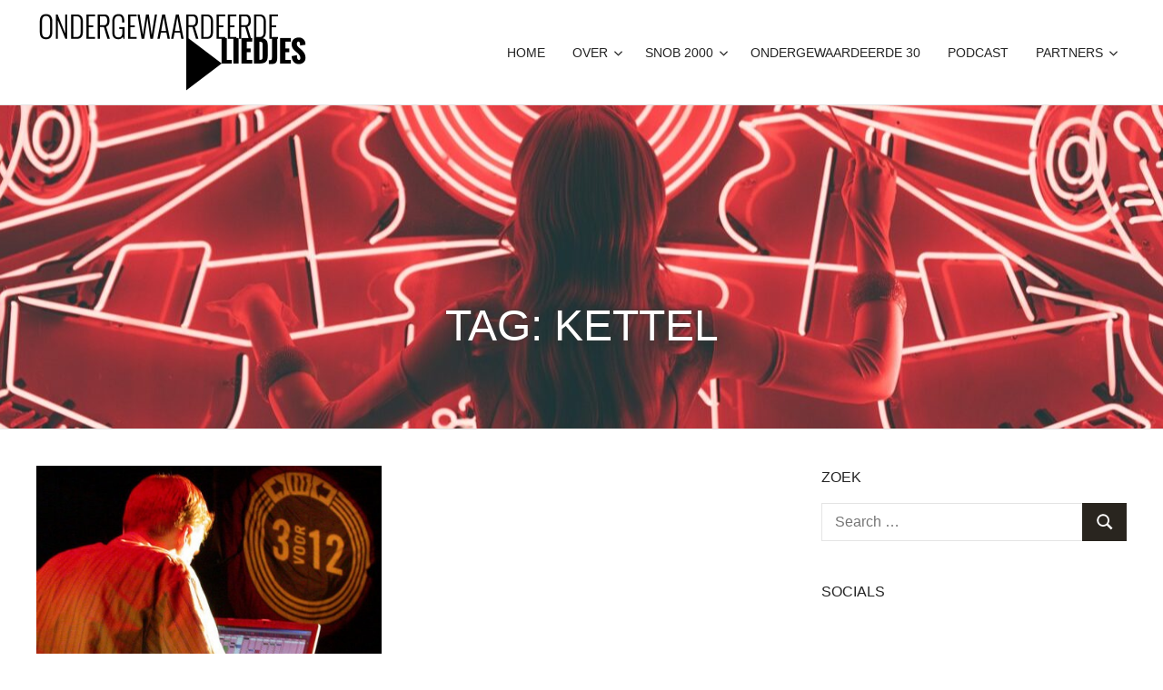

--- FILE ---
content_type: text/html; charset=UTF-8
request_url: https://ondergewaardeerdeliedjes.nl/tag/kettel/
body_size: 16226
content:
<!DOCTYPE html>
<html lang="en-US">

<head>
<meta charset="UTF-8">
<meta name="viewport" content="width=device-width, initial-scale=1">
<link rel="profile" href="http://gmpg.org/xfn/11">
<link rel="pingback" href="https://ondergewaardeerdeliedjes.nl/xmlrpc.php">

<meta name='robots' content='index, follow, max-image-preview:large, max-snippet:-1, max-video-preview:-1' />
	<style>img:is([sizes="auto" i], [sizes^="auto," i]) { contain-intrinsic-size: 3000px 1500px }</style>
	
	<!-- This site is optimized with the Yoast SEO plugin v26.4 - https://yoast.com/wordpress/plugins/seo/ -->
	<title>Kettel Archives - Ondergewaardeerde Liedjes</title>
	<link rel="canonical" href="https://ondergewaardeerdeliedjes.nl/tag/kettel/" />
	<meta property="og:locale" content="en_US" />
	<meta property="og:type" content="article" />
	<meta property="og:title" content="Kettel Archives - Ondergewaardeerde Liedjes" />
	<meta property="og:url" content="https://ondergewaardeerdeliedjes.nl/tag/kettel/" />
	<meta property="og:site_name" content="Ondergewaardeerde Liedjes" />
	<script type="application/ld+json" class="yoast-schema-graph">{"@context":"https://schema.org","@graph":[{"@type":"CollectionPage","@id":"https://ondergewaardeerdeliedjes.nl/tag/kettel/","url":"https://ondergewaardeerdeliedjes.nl/tag/kettel/","name":"Kettel Archives - Ondergewaardeerde Liedjes","isPartOf":{"@id":"https://ondergewaardeerdeliedjes.nl/#website"},"primaryImageOfPage":{"@id":"https://ondergewaardeerdeliedjes.nl/tag/kettel/#primaryimage"},"image":{"@id":"https://ondergewaardeerdeliedjes.nl/tag/kettel/#primaryimage"},"thumbnailUrl":"https://ondergewaardeerdeliedjes.ams3.cdn.digitaloceanspaces.com/2021/11/Kettel.jpg","breadcrumb":{"@id":"https://ondergewaardeerdeliedjes.nl/tag/kettel/#breadcrumb"},"inLanguage":"en-US"},{"@type":"ImageObject","inLanguage":"en-US","@id":"https://ondergewaardeerdeliedjes.nl/tag/kettel/#primaryimage","url":"https://ondergewaardeerdeliedjes.ams3.cdn.digitaloceanspaces.com/2021/11/Kettel.jpg","contentUrl":"https://ondergewaardeerdeliedjes.ams3.cdn.digitaloceanspaces.com/2021/11/Kettel.jpg","width":468,"height":351},{"@type":"BreadcrumbList","@id":"https://ondergewaardeerdeliedjes.nl/tag/kettel/#breadcrumb","itemListElement":[{"@type":"ListItem","position":1,"name":"Home","item":"https://ondergewaardeerdeliedjes.nl/"},{"@type":"ListItem","position":2,"name":"Kettel"}]},{"@type":"WebSite","@id":"https://ondergewaardeerdeliedjes.nl/#website","url":"https://ondergewaardeerdeliedjes.nl/","name":"Ondergewaardeerde Liedjes","description":"Blog over onbekende pareltjes","publisher":{"@id":"https://ondergewaardeerdeliedjes.nl/#organization"},"potentialAction":[{"@type":"SearchAction","target":{"@type":"EntryPoint","urlTemplate":"https://ondergewaardeerdeliedjes.nl/?s={search_term_string}"},"query-input":{"@type":"PropertyValueSpecification","valueRequired":true,"valueName":"search_term_string"}}],"inLanguage":"en-US"},{"@type":"Organization","@id":"https://ondergewaardeerdeliedjes.nl/#organization","name":"Ondergewaardeerde LIedjes","url":"https://ondergewaardeerdeliedjes.nl/","logo":{"@type":"ImageObject","inLanguage":"en-US","@id":"https://ondergewaardeerdeliedjes.nl/#/schema/logo/image/","url":"https://ondergewaardeerdeliedjes.ams3.cdn.digitaloceanspaces.com/2021/05/logoweb@2x-8.png","contentUrl":"https://ondergewaardeerdeliedjes.ams3.cdn.digitaloceanspaces.com/2021/05/logoweb@2x-8.png","width":600,"height":198,"caption":"Ondergewaardeerde LIedjes"},"image":{"@id":"https://ondergewaardeerdeliedjes.nl/#/schema/logo/image/"},"sameAs":["https://www.facebook.com/Ondergewaardeerde-Liedjes-333243686713767","https://x.com/ndrgwrdrdldjs","https://www.instagram.com/ondergewaardeerdeliedjes/?hl=nl","https://nl.wikipedia.org/wiki/Snob_2000"]}]}</script>
	<!-- / Yoast SEO plugin. -->


<link rel='dns-prefetch' href='//stats.wp.com' />
<link rel='dns-prefetch' href='//ondergewaardeerdeliedjes.ams3.cdn.digitaloceanspaces.com' />
<link rel='dns-prefetch' href='//use.fontawesome.com' />
<link rel="alternate" type="application/rss+xml" title="Ondergewaardeerde Liedjes &raquo; Feed" href="https://ondergewaardeerdeliedjes.nl/feed/" />
<link rel="alternate" type="application/rss+xml" title="Ondergewaardeerde Liedjes &raquo; Comments Feed" href="https://ondergewaardeerdeliedjes.nl/comments/feed/" />
<link rel="alternate" type="application/rss+xml" title="Ondergewaardeerde Liedjes &raquo; Kettel Tag Feed" href="https://ondergewaardeerdeliedjes.nl/tag/kettel/feed/" />
		<!-- This site uses the Google Analytics by MonsterInsights plugin v9.10.0 - Using Analytics tracking - https://www.monsterinsights.com/ -->
		<!-- Note: MonsterInsights is not currently configured on this site. The site owner needs to authenticate with Google Analytics in the MonsterInsights settings panel. -->
					<!-- No tracking code set -->
				<!-- / Google Analytics by MonsterInsights -->
		<script type="text/javascript">
/* <![CDATA[ */
window._wpemojiSettings = {"baseUrl":"https:\/\/s.w.org\/images\/core\/emoji\/16.0.1\/72x72\/","ext":".png","svgUrl":"https:\/\/s.w.org\/images\/core\/emoji\/16.0.1\/svg\/","svgExt":".svg","source":{"concatemoji":"https:\/\/ondergewaardeerdeliedjes.nl\/wp-includes\/js\/wp-emoji-release.min.js"}};
/*! This file is auto-generated */
!function(s,n){var o,i,e;function c(e){try{var t={supportTests:e,timestamp:(new Date).valueOf()};sessionStorage.setItem(o,JSON.stringify(t))}catch(e){}}function p(e,t,n){e.clearRect(0,0,e.canvas.width,e.canvas.height),e.fillText(t,0,0);var t=new Uint32Array(e.getImageData(0,0,e.canvas.width,e.canvas.height).data),a=(e.clearRect(0,0,e.canvas.width,e.canvas.height),e.fillText(n,0,0),new Uint32Array(e.getImageData(0,0,e.canvas.width,e.canvas.height).data));return t.every(function(e,t){return e===a[t]})}function u(e,t){e.clearRect(0,0,e.canvas.width,e.canvas.height),e.fillText(t,0,0);for(var n=e.getImageData(16,16,1,1),a=0;a<n.data.length;a++)if(0!==n.data[a])return!1;return!0}function f(e,t,n,a){switch(t){case"flag":return n(e,"\ud83c\udff3\ufe0f\u200d\u26a7\ufe0f","\ud83c\udff3\ufe0f\u200b\u26a7\ufe0f")?!1:!n(e,"\ud83c\udde8\ud83c\uddf6","\ud83c\udde8\u200b\ud83c\uddf6")&&!n(e,"\ud83c\udff4\udb40\udc67\udb40\udc62\udb40\udc65\udb40\udc6e\udb40\udc67\udb40\udc7f","\ud83c\udff4\u200b\udb40\udc67\u200b\udb40\udc62\u200b\udb40\udc65\u200b\udb40\udc6e\u200b\udb40\udc67\u200b\udb40\udc7f");case"emoji":return!a(e,"\ud83e\udedf")}return!1}function g(e,t,n,a){var r="undefined"!=typeof WorkerGlobalScope&&self instanceof WorkerGlobalScope?new OffscreenCanvas(300,150):s.createElement("canvas"),o=r.getContext("2d",{willReadFrequently:!0}),i=(o.textBaseline="top",o.font="600 32px Arial",{});return e.forEach(function(e){i[e]=t(o,e,n,a)}),i}function t(e){var t=s.createElement("script");t.src=e,t.defer=!0,s.head.appendChild(t)}"undefined"!=typeof Promise&&(o="wpEmojiSettingsSupports",i=["flag","emoji"],n.supports={everything:!0,everythingExceptFlag:!0},e=new Promise(function(e){s.addEventListener("DOMContentLoaded",e,{once:!0})}),new Promise(function(t){var n=function(){try{var e=JSON.parse(sessionStorage.getItem(o));if("object"==typeof e&&"number"==typeof e.timestamp&&(new Date).valueOf()<e.timestamp+604800&&"object"==typeof e.supportTests)return e.supportTests}catch(e){}return null}();if(!n){if("undefined"!=typeof Worker&&"undefined"!=typeof OffscreenCanvas&&"undefined"!=typeof URL&&URL.createObjectURL&&"undefined"!=typeof Blob)try{var e="postMessage("+g.toString()+"("+[JSON.stringify(i),f.toString(),p.toString(),u.toString()].join(",")+"));",a=new Blob([e],{type:"text/javascript"}),r=new Worker(URL.createObjectURL(a),{name:"wpTestEmojiSupports"});return void(r.onmessage=function(e){c(n=e.data),r.terminate(),t(n)})}catch(e){}c(n=g(i,f,p,u))}t(n)}).then(function(e){for(var t in e)n.supports[t]=e[t],n.supports.everything=n.supports.everything&&n.supports[t],"flag"!==t&&(n.supports.everythingExceptFlag=n.supports.everythingExceptFlag&&n.supports[t]);n.supports.everythingExceptFlag=n.supports.everythingExceptFlag&&!n.supports.flag,n.DOMReady=!1,n.readyCallback=function(){n.DOMReady=!0}}).then(function(){return e}).then(function(){var e;n.supports.everything||(n.readyCallback(),(e=n.source||{}).concatemoji?t(e.concatemoji):e.wpemoji&&e.twemoji&&(t(e.twemoji),t(e.wpemoji)))}))}((window,document),window._wpemojiSettings);
/* ]]> */
</script>
<link rel='stylesheet' id='palm-beach-theme-fonts-css' href='https://ondergewaardeerdeliedjes.nl/wp-content/fonts/2d412b295f8aacdd02e66d67baa49205.css' type='text/css' media='all' />
<style id='wp-emoji-styles-inline-css' type='text/css'>

	img.wp-smiley, img.emoji {
		display: inline !important;
		border: none !important;
		box-shadow: none !important;
		height: 1em !important;
		width: 1em !important;
		margin: 0 0.07em !important;
		vertical-align: -0.1em !important;
		background: none !important;
		padding: 0 !important;
	}
</style>
<link rel='stylesheet' id='wp-block-library-css' href='https://ondergewaardeerdeliedjes.nl/wp-includes/css/dist/block-library/style.min.css' type='text/css' media='all' />
<style id='classic-theme-styles-inline-css' type='text/css'>
/*! This file is auto-generated */
.wp-block-button__link{color:#fff;background-color:#32373c;border-radius:9999px;box-shadow:none;text-decoration:none;padding:calc(.667em + 2px) calc(1.333em + 2px);font-size:1.125em}.wp-block-file__button{background:#32373c;color:#fff;text-decoration:none}
</style>
<style id='co-authors-plus-coauthors-style-inline-css' type='text/css'>
.wp-block-co-authors-plus-coauthors.is-layout-flow [class*=wp-block-co-authors-plus]{display:inline}

</style>
<style id='co-authors-plus-avatar-style-inline-css' type='text/css'>
.wp-block-co-authors-plus-avatar :where(img){height:auto;max-width:100%;vertical-align:bottom}.wp-block-co-authors-plus-coauthors.is-layout-flow .wp-block-co-authors-plus-avatar :where(img){vertical-align:middle}.wp-block-co-authors-plus-avatar:is(.alignleft,.alignright){display:table}.wp-block-co-authors-plus-avatar.aligncenter{display:table;margin-inline:auto}

</style>
<style id='co-authors-plus-image-style-inline-css' type='text/css'>
.wp-block-co-authors-plus-image{margin-bottom:0}.wp-block-co-authors-plus-image :where(img){height:auto;max-width:100%;vertical-align:bottom}.wp-block-co-authors-plus-coauthors.is-layout-flow .wp-block-co-authors-plus-image :where(img){vertical-align:middle}.wp-block-co-authors-plus-image:is(.alignfull,.alignwide) :where(img){width:100%}.wp-block-co-authors-plus-image:is(.alignleft,.alignright){display:table}.wp-block-co-authors-plus-image.aligncenter{display:table;margin-inline:auto}

</style>
<link rel='stylesheet' id='mediaelement-css' href='https://ondergewaardeerdeliedjes.nl/wp-includes/js/mediaelement/mediaelementplayer-legacy.min.css' type='text/css' media='all' />
<link rel='stylesheet' id='wp-mediaelement-css' href='https://ondergewaardeerdeliedjes.nl/wp-includes/js/mediaelement/wp-mediaelement.min.css' type='text/css' media='all' />
<style id='jetpack-sharing-buttons-style-inline-css' type='text/css'>
.jetpack-sharing-buttons__services-list{display:flex;flex-direction:row;flex-wrap:wrap;gap:0;list-style-type:none;margin:5px;padding:0}.jetpack-sharing-buttons__services-list.has-small-icon-size{font-size:12px}.jetpack-sharing-buttons__services-list.has-normal-icon-size{font-size:16px}.jetpack-sharing-buttons__services-list.has-large-icon-size{font-size:24px}.jetpack-sharing-buttons__services-list.has-huge-icon-size{font-size:36px}@media print{.jetpack-sharing-buttons__services-list{display:none!important}}.editor-styles-wrapper .wp-block-jetpack-sharing-buttons{gap:0;padding-inline-start:0}ul.jetpack-sharing-buttons__services-list.has-background{padding:1.25em 2.375em}
</style>
<style id='font-awesome-svg-styles-default-inline-css' type='text/css'>
.svg-inline--fa {
  display: inline-block;
  height: 1em;
  overflow: visible;
  vertical-align: -.125em;
}
</style>
<link rel='stylesheet' id='font-awesome-svg-styles-css' href='https://ondergewaardeerdeliedjes.ams3.cdn.digitaloceanspaces.com/font-awesome/v6.7.2/css/svg-with-js.css' type='text/css' media='all' />
<style id='font-awesome-svg-styles-inline-css' type='text/css'>
   .wp-block-font-awesome-icon svg::before,
   .wp-rich-text-font-awesome-icon svg::before {content: unset;}
</style>
<style id='global-styles-inline-css' type='text/css'>
:root{--wp--preset--aspect-ratio--square: 1;--wp--preset--aspect-ratio--4-3: 4/3;--wp--preset--aspect-ratio--3-4: 3/4;--wp--preset--aspect-ratio--3-2: 3/2;--wp--preset--aspect-ratio--2-3: 2/3;--wp--preset--aspect-ratio--16-9: 16/9;--wp--preset--aspect-ratio--9-16: 9/16;--wp--preset--color--black: #000000;--wp--preset--color--cyan-bluish-gray: #abb8c3;--wp--preset--color--white: #ffffff;--wp--preset--color--pale-pink: #f78da7;--wp--preset--color--vivid-red: #cf2e2e;--wp--preset--color--luminous-vivid-orange: #ff6900;--wp--preset--color--luminous-vivid-amber: #fcb900;--wp--preset--color--light-green-cyan: #7bdcb5;--wp--preset--color--vivid-green-cyan: #00d084;--wp--preset--color--pale-cyan-blue: #8ed1fc;--wp--preset--color--vivid-cyan-blue: #0693e3;--wp--preset--color--vivid-purple: #9b51e0;--wp--preset--color--primary: #57b7d7;--wp--preset--color--secondary: #3e9ebe;--wp--preset--color--tertiary: #2484a4;--wp--preset--color--accent: #57d777;--wp--preset--color--highlight: #d75f57;--wp--preset--color--light-gray: #e4e4e4;--wp--preset--color--gray: #646464;--wp--preset--color--dark-gray: #242424;--wp--preset--gradient--vivid-cyan-blue-to-vivid-purple: linear-gradient(135deg,rgba(6,147,227,1) 0%,rgb(155,81,224) 100%);--wp--preset--gradient--light-green-cyan-to-vivid-green-cyan: linear-gradient(135deg,rgb(122,220,180) 0%,rgb(0,208,130) 100%);--wp--preset--gradient--luminous-vivid-amber-to-luminous-vivid-orange: linear-gradient(135deg,rgba(252,185,0,1) 0%,rgba(255,105,0,1) 100%);--wp--preset--gradient--luminous-vivid-orange-to-vivid-red: linear-gradient(135deg,rgba(255,105,0,1) 0%,rgb(207,46,46) 100%);--wp--preset--gradient--very-light-gray-to-cyan-bluish-gray: linear-gradient(135deg,rgb(238,238,238) 0%,rgb(169,184,195) 100%);--wp--preset--gradient--cool-to-warm-spectrum: linear-gradient(135deg,rgb(74,234,220) 0%,rgb(151,120,209) 20%,rgb(207,42,186) 40%,rgb(238,44,130) 60%,rgb(251,105,98) 80%,rgb(254,248,76) 100%);--wp--preset--gradient--blush-light-purple: linear-gradient(135deg,rgb(255,206,236) 0%,rgb(152,150,240) 100%);--wp--preset--gradient--blush-bordeaux: linear-gradient(135deg,rgb(254,205,165) 0%,rgb(254,45,45) 50%,rgb(107,0,62) 100%);--wp--preset--gradient--luminous-dusk: linear-gradient(135deg,rgb(255,203,112) 0%,rgb(199,81,192) 50%,rgb(65,88,208) 100%);--wp--preset--gradient--pale-ocean: linear-gradient(135deg,rgb(255,245,203) 0%,rgb(182,227,212) 50%,rgb(51,167,181) 100%);--wp--preset--gradient--electric-grass: linear-gradient(135deg,rgb(202,248,128) 0%,rgb(113,206,126) 100%);--wp--preset--gradient--midnight: linear-gradient(135deg,rgb(2,3,129) 0%,rgb(40,116,252) 100%);--wp--preset--font-size--small: 13px;--wp--preset--font-size--medium: 20px;--wp--preset--font-size--large: 36px;--wp--preset--font-size--x-large: 42px;--wp--preset--spacing--20: 0.44rem;--wp--preset--spacing--30: 0.67rem;--wp--preset--spacing--40: 1rem;--wp--preset--spacing--50: 1.5rem;--wp--preset--spacing--60: 2.25rem;--wp--preset--spacing--70: 3.38rem;--wp--preset--spacing--80: 5.06rem;--wp--preset--shadow--natural: 6px 6px 9px rgba(0, 0, 0, 0.2);--wp--preset--shadow--deep: 12px 12px 50px rgba(0, 0, 0, 0.4);--wp--preset--shadow--sharp: 6px 6px 0px rgba(0, 0, 0, 0.2);--wp--preset--shadow--outlined: 6px 6px 0px -3px rgba(255, 255, 255, 1), 6px 6px rgba(0, 0, 0, 1);--wp--preset--shadow--crisp: 6px 6px 0px rgba(0, 0, 0, 1);}:where(.is-layout-flex){gap: 0.5em;}:where(.is-layout-grid){gap: 0.5em;}body .is-layout-flex{display: flex;}.is-layout-flex{flex-wrap: wrap;align-items: center;}.is-layout-flex > :is(*, div){margin: 0;}body .is-layout-grid{display: grid;}.is-layout-grid > :is(*, div){margin: 0;}:where(.wp-block-columns.is-layout-flex){gap: 2em;}:where(.wp-block-columns.is-layout-grid){gap: 2em;}:where(.wp-block-post-template.is-layout-flex){gap: 1.25em;}:where(.wp-block-post-template.is-layout-grid){gap: 1.25em;}.has-black-color{color: var(--wp--preset--color--black) !important;}.has-cyan-bluish-gray-color{color: var(--wp--preset--color--cyan-bluish-gray) !important;}.has-white-color{color: var(--wp--preset--color--white) !important;}.has-pale-pink-color{color: var(--wp--preset--color--pale-pink) !important;}.has-vivid-red-color{color: var(--wp--preset--color--vivid-red) !important;}.has-luminous-vivid-orange-color{color: var(--wp--preset--color--luminous-vivid-orange) !important;}.has-luminous-vivid-amber-color{color: var(--wp--preset--color--luminous-vivid-amber) !important;}.has-light-green-cyan-color{color: var(--wp--preset--color--light-green-cyan) !important;}.has-vivid-green-cyan-color{color: var(--wp--preset--color--vivid-green-cyan) !important;}.has-pale-cyan-blue-color{color: var(--wp--preset--color--pale-cyan-blue) !important;}.has-vivid-cyan-blue-color{color: var(--wp--preset--color--vivid-cyan-blue) !important;}.has-vivid-purple-color{color: var(--wp--preset--color--vivid-purple) !important;}.has-black-background-color{background-color: var(--wp--preset--color--black) !important;}.has-cyan-bluish-gray-background-color{background-color: var(--wp--preset--color--cyan-bluish-gray) !important;}.has-white-background-color{background-color: var(--wp--preset--color--white) !important;}.has-pale-pink-background-color{background-color: var(--wp--preset--color--pale-pink) !important;}.has-vivid-red-background-color{background-color: var(--wp--preset--color--vivid-red) !important;}.has-luminous-vivid-orange-background-color{background-color: var(--wp--preset--color--luminous-vivid-orange) !important;}.has-luminous-vivid-amber-background-color{background-color: var(--wp--preset--color--luminous-vivid-amber) !important;}.has-light-green-cyan-background-color{background-color: var(--wp--preset--color--light-green-cyan) !important;}.has-vivid-green-cyan-background-color{background-color: var(--wp--preset--color--vivid-green-cyan) !important;}.has-pale-cyan-blue-background-color{background-color: var(--wp--preset--color--pale-cyan-blue) !important;}.has-vivid-cyan-blue-background-color{background-color: var(--wp--preset--color--vivid-cyan-blue) !important;}.has-vivid-purple-background-color{background-color: var(--wp--preset--color--vivid-purple) !important;}.has-black-border-color{border-color: var(--wp--preset--color--black) !important;}.has-cyan-bluish-gray-border-color{border-color: var(--wp--preset--color--cyan-bluish-gray) !important;}.has-white-border-color{border-color: var(--wp--preset--color--white) !important;}.has-pale-pink-border-color{border-color: var(--wp--preset--color--pale-pink) !important;}.has-vivid-red-border-color{border-color: var(--wp--preset--color--vivid-red) !important;}.has-luminous-vivid-orange-border-color{border-color: var(--wp--preset--color--luminous-vivid-orange) !important;}.has-luminous-vivid-amber-border-color{border-color: var(--wp--preset--color--luminous-vivid-amber) !important;}.has-light-green-cyan-border-color{border-color: var(--wp--preset--color--light-green-cyan) !important;}.has-vivid-green-cyan-border-color{border-color: var(--wp--preset--color--vivid-green-cyan) !important;}.has-pale-cyan-blue-border-color{border-color: var(--wp--preset--color--pale-cyan-blue) !important;}.has-vivid-cyan-blue-border-color{border-color: var(--wp--preset--color--vivid-cyan-blue) !important;}.has-vivid-purple-border-color{border-color: var(--wp--preset--color--vivid-purple) !important;}.has-vivid-cyan-blue-to-vivid-purple-gradient-background{background: var(--wp--preset--gradient--vivid-cyan-blue-to-vivid-purple) !important;}.has-light-green-cyan-to-vivid-green-cyan-gradient-background{background: var(--wp--preset--gradient--light-green-cyan-to-vivid-green-cyan) !important;}.has-luminous-vivid-amber-to-luminous-vivid-orange-gradient-background{background: var(--wp--preset--gradient--luminous-vivid-amber-to-luminous-vivid-orange) !important;}.has-luminous-vivid-orange-to-vivid-red-gradient-background{background: var(--wp--preset--gradient--luminous-vivid-orange-to-vivid-red) !important;}.has-very-light-gray-to-cyan-bluish-gray-gradient-background{background: var(--wp--preset--gradient--very-light-gray-to-cyan-bluish-gray) !important;}.has-cool-to-warm-spectrum-gradient-background{background: var(--wp--preset--gradient--cool-to-warm-spectrum) !important;}.has-blush-light-purple-gradient-background{background: var(--wp--preset--gradient--blush-light-purple) !important;}.has-blush-bordeaux-gradient-background{background: var(--wp--preset--gradient--blush-bordeaux) !important;}.has-luminous-dusk-gradient-background{background: var(--wp--preset--gradient--luminous-dusk) !important;}.has-pale-ocean-gradient-background{background: var(--wp--preset--gradient--pale-ocean) !important;}.has-electric-grass-gradient-background{background: var(--wp--preset--gradient--electric-grass) !important;}.has-midnight-gradient-background{background: var(--wp--preset--gradient--midnight) !important;}.has-small-font-size{font-size: var(--wp--preset--font-size--small) !important;}.has-medium-font-size{font-size: var(--wp--preset--font-size--medium) !important;}.has-large-font-size{font-size: var(--wp--preset--font-size--large) !important;}.has-x-large-font-size{font-size: var(--wp--preset--font-size--x-large) !important;}
:where(.wp-block-post-template.is-layout-flex){gap: 1.25em;}:where(.wp-block-post-template.is-layout-grid){gap: 1.25em;}
:where(.wp-block-columns.is-layout-flex){gap: 2em;}:where(.wp-block-columns.is-layout-grid){gap: 2em;}
:root :where(.wp-block-pullquote){font-size: 1.5em;line-height: 1.6;}
</style>
<link rel='stylesheet' id='contact-form-7-css' href='https://ondergewaardeerdeliedjes.nl/wp-content/plugins/contact-form-7/includes/css/styles.css' type='text/css' media='all' />
<link rel='stylesheet' id='palm-beach-stylesheet-css' href='https://ondergewaardeerdeliedjes.nl/wp-content/themes/palm-beach/style.css' type='text/css' media='all' />
<style id='palm-beach-stylesheet-inline-css' type='text/css'>
.site-title, .site-description { position: absolute; clip: rect(1px, 1px, 1px, 1px); width: 1px; height: 1px; overflow: hidden; }
.site-branding .custom-logo { width: 300px; }
</style>
<link rel='stylesheet' id='palm-beach-safari-flexbox-fixes-css' href='https://ondergewaardeerdeliedjes.nl/wp-content/themes/palm-beach/assets/css/safari-flexbox-fixes.css' type='text/css' media='all' />
<link rel='stylesheet' id='font-awesome-official-css' href='https://use.fontawesome.com/releases/v6.7.2/css/all.css' type='text/css' media='all' integrity="sha384-nRgPTkuX86pH8yjPJUAFuASXQSSl2/bBUiNV47vSYpKFxHJhbcrGnmlYpYJMeD7a" crossorigin="anonymous" />
<link rel='stylesheet' id='font-awesome-official-v4shim-css' href='https://use.fontawesome.com/releases/v6.7.2/css/v4-shims.css' type='text/css' media='all' integrity="sha384-npPMK6zwqNmU3qyCCxEcWJkLBNYxEFM1nGgSoAWuCCXqVVz0cvwKEMfyTNkOxM2N" crossorigin="anonymous" />
<!--[if lt IE 9]>
<script type="text/javascript" src="https://ondergewaardeerdeliedjes.nl/wp-content/themes/palm-beach/assets/js/html5shiv.min.js" id="html5shiv-js"></script>
<![endif]-->
<script type="text/javascript" src="https://ondergewaardeerdeliedjes.nl/wp-content/themes/palm-beach/assets/js/svgxuse.min.js" id="svgxuse-js"></script>
<link rel="https://api.w.org/" href="https://ondergewaardeerdeliedjes.nl/wp-json/" /><link rel="alternate" title="JSON" type="application/json" href="https://ondergewaardeerdeliedjes.nl/wp-json/wp/v2/tags/4728" /><link rel="EditURI" type="application/rsd+xml" title="RSD" href="https://ondergewaardeerdeliedjes.nl/xmlrpc.php?rsd" />
<meta name="generator" content="Redux 4.5.9" /><!-- Start Fluid Video Embeds Style Tag -->
<style type="text/css">
/* Fluid Video Embeds */
.fve-video-wrapper {
    position: relative;
    overflow: hidden;
    height: 0;
    background-color: transparent;
    padding-bottom: 56.25%;
    margin: 0.5em 0;
}
.fve-video-wrapper iframe,
.fve-video-wrapper object,
.fve-video-wrapper embed {
    position: absolute;
    display: block;
    top: 0;
    left: 0;
    width: 100%;
    height: 100%;
}
.fve-video-wrapper a.hyperlink-image {
    position: relative;
    display: none;
}
.fve-video-wrapper a.hyperlink-image img {
    position: relative;
    z-index: 2;
    width: 100%;
}
.fve-video-wrapper a.hyperlink-image .fve-play-button {
    position: absolute;
    left: 35%;
    top: 35%;
    right: 35%;
    bottom: 35%;
    z-index: 3;
    background-color: rgba(40, 40, 40, 0.75);
    background-size: 100% 100%;
    border-radius: 10px;
}
.fve-video-wrapper a.hyperlink-image:hover .fve-play-button {
    background-color: rgba(0, 0, 0, 0.85);
}
.fve-max-width-wrapper{
    max-width: 500px;
    margin-left: auto;
    margin-right: auto;
}
</style>
<!-- End Fluid Video Embeds Style Tag -->
	<style>img#wpstats{display:none}</style>
		<link rel="icon" href="https://ondergewaardeerdeliedjes.ams3.cdn.digitaloceanspaces.com/2020/10/cropped-icon-1-32x32.jpg" sizes="32x32" />
<link rel="icon" href="https://ondergewaardeerdeliedjes.ams3.cdn.digitaloceanspaces.com/2020/10/cropped-icon-1-192x192.jpg" sizes="192x192" />
<link rel="apple-touch-icon" href="https://ondergewaardeerdeliedjes.ams3.cdn.digitaloceanspaces.com/2020/10/cropped-icon-1-180x180.jpg" />
<meta name="msapplication-TileImage" content="https://ondergewaardeerdeliedjes.ams3.cdn.digitaloceanspaces.com/2020/10/cropped-icon-1-270x270.jpg" />
		<style type="text/css" id="wp-custom-css">
			body, button, input, select, textarea {
	font-family:'Helvetica', arial, sans-serif;
}

.main-navigation ul a:hover, .main-navigation ul a:active, .main-navigation ul a:focus {
    color: #ffffff;
}

.main-navigation > ul > li > a:hover, .main-navigation > ul > li > a:active, .main-navigation > ul > li > a:focus {
	color:#ffffff;
}
.main-navigation ul .menu-item-has-children > a:hover > .icon {
    fill: #fff;
}

.main-navigation ul {
   font-family: 'Oswald', 'Helvetica', sans-serif;
	font-weight: 300;
	font-size: 14px;
	text-transform: uppercase;
}

.main-navigation > ul > li.menu-item-has-children > ul {
	background-color:#29251F;
	border: 0;
}

.main-navigation > ul > li.menu-item-has-children > ul li a {
	color:#ffffff;
}

.main-navigation > ul > li.menu-item-has-children > ul li a:hover {
	text-decoration:underline;
}
   
.main-navigation > ul > li > a { display: block;
    position: relative;
    margin: 0;
    padding: 13px 15px 11px 15px;
    line-height: 21px;
}

.main-navigation > ul > li:hover, .main-navigation > ul > li > a:hover {
    background-color: #aa0000;
}

p {
	font-family: 'Helvetica', arial, sans-serif;
	font-size: 14px;
	line-height: 21px;
	color:#29251F;
}

.entry-title a:link, .entry-title a:visited {
	font-family: 'Oswald', 'Helvetica', sans-serif;
	font-weight: 300;
	text-transform: none;
	font-size: 20px;
	line-height: 24px;
	color:#29251F;
}

.entry-title a:hover {
	color: #aa0000;
}

.entry-meta {
	font-family: 'Helvetica', arial, sans-serif;

}

.entry-meta a:link, .entry-meta a:visited, .entry-meta .meta-author::before, .entry-meta .meta-date::before {
		color: #97aca1;
}

.entry-content > .more-link {
	display: inline;
		font-family: 'Oswald', 'Helvetica', sans-serif;
	text-transform: uppercase;
	font-weight: 200;
	border: 1px solid #fc9630;
}

.more-link:hover {
	background-color:#fc9630;
}

@media only screen and (max-width: 80em) {
.header-title-image, .header-title-image-container {
    height: 350px;
}
}

.header-title-image {
	background-position: 50% 10%;
}

.header-title-image-container .header-title {
	font-family: 'Oswald', 'Helvetica', sans-serif;
	font-weight:400;
}
.header-title-wrap .page-header .entry-meta a:hover {
	color:#fc9630;
}

#footer-text {
	display: none;
}

a, a:link, a:visited {
    color: #aa0000;
}

a:hover {
    color: #d20606;
}

.widget-title {
		font-family: 'Oswald', 'Helvetica', sans-serif;
	font-weight:400;
}

input[type="text"], input[type="email"], input[type="url"], input[type="password"], input[type="search"], textarea {
	font-family: 'Helvetica', arial, sans-serif;
}

.post-navigation .nav-links a, .post-navigation .nav-links a:active, button, input[type="button"], input[type="reset"], input[type="submit"], .comment-navigation a, .reply .comment-reply-link {
    margin: 0 0 3px;
    padding: 0.7em;
    border: 0;
    background-color: #29251F;
    color: #fff;
    text-decoration: none;
    font-size: 14px;
    font-size: 0.875rem;
   		font-family: 'Oswald', 'Helvetica', sans-serif; 
	font-weight:200;
}

.comment-navigation a:link, .comment-navigation a:visited, .reply .comment-reply-link:link, .reply .comment-reply-link:visited {
	color:#fff;
}

.post-navigation .nav-links a:link, .post-navigation .nav-links a:visited {
	    color: #fff;
}

.post-navigation .nav-links a:hover, .post-navigation .nav-links a:hover, button:hover, input[type="button"]:hover, input[type="reset"]:hover, input[type="submit"]:hover, .comment-navigation a:hover, .reply .comment-reply-link:hover {
	background-color: #fc9630;
	color:#29251F;
}

.comment-reply-title span {
		font-family: 'Oswald', 'Helvetica', sans-serif; 
	font-weight:300;
}

.search-form .search-submit .genericon-search {
	color:#ffffff;
}

.header-title-background {
	background-image: url("https://ondergewaardeerdeliedjes.ams3.cdn.digitaloceanspaces.com/2021/05/cropped-header.jpg");
	background-position: center center;
}

.entry-tags .tags-title {
	background-color:#97aca1;
	border-color: #97aca1;
	font-family: 'Oswald', 'Helvetica', sans-serif; 
	font-weight:300;
}

.widget_tag_cloud .tagcloud a, .entry-tags .meta-tags a {
	border-color: #97aca1;
	background-color:#dfe5e1;
	font-family: 'Oswald', 'Helvetica', sans-serif; 
	font-weight:300;
	color:#29251F;
}

.widget_tag_cloud .tagcloud a:hover, .entry-tags .meta-tags a:hover {
	border-color: #97aca1;
	background-color:#97aca1;
	color:#fff;
}

.widget_tag_cloud .tagcloud a, .entry-tags .meta-tags a {
	float:none;
}

.header-title-background .page-header .header-title {
	color:#fff;
	font-family: 'Oswald', 'Helvetica', sans-serif; 
	font-weight:400;
	text-shadow: 0 0 5px #333;
}

.pagination .nav-links a:hover, .pagination .current {
	color:#fff;
	background-color:#fc9630;
	border: 0;
	font-family: 'Oswald', 'Helvetica', sans-serif; 
	font-weight:400;
}


.pagination a:link, .pagination a:visited {
	background-color:#333333;
	color:#fff;
	font-family: 'Oswald', 'Helvetica', sans-serif; 
	font-weight:400;
	border:0;
}

h1.page-title {
	font-family: 'Oswald', 'Helvetica', sans-serif; 
	font-weight:400;
}

#custom_html-4 {
	    background: #333;
    padding: 40px 100px;
	font-family: 'Helvetica', sans-serif; 
	height: 170px;
}

a.snob {
	color:#fc9630;
}

a.snob:hover {
	color:#fff;
}

.footertxt {
	width: 70%;
	float: left;
}

.footertxt p {
		color:#ffffff;
}

.footerimg {
	width: 25%;
	float: right;
}

.footerimg:after {
	clear: both;
}

.header-title-image, .header-title-image-container {
	height:480px;
}

.post-column .meta-author, .meta-comments {
	display: none;
}

.header-title-image, .header-title-image-container {
	height: 480px;
	max-width:1064px;
}

.header-title {
	font-size: 1.2rem;
}
.header-title-image {
	margin-left: 3em;
	height: 480px;
	max-width:1064px;
	width: 65%;
}

.page-header {
	margin-top: 130px;
}

.meta-date .icon {
	display: none;
}

.meta-author .icon {
	display: none;
}

@media only screen and (max-width: 30em) {
	
	.header-title-image {
	margin-left: 0em;
	}
	
	.header-title-image, .header-title-image-container {
	height: 252px;
	width: 100%;
}
	.primary-menu-toggle .icon:hover, .main-navigation .dropdown-toggle .icon:hover,.main-navigation .dropdown-toggle:hover .icon, .main-navigation .dropdown-toggle:active .icon, .main-navigation .dropdown-toggle:focus .icon {
		fill: #fc9630;
	}
}
		</style>
		</head>

<body class="archive tag tag-kettel tag-4728 wp-custom-logo wp-embed-responsive wp-theme-palm-beach post-layout-two-columns post-layout-columns categories-hidden">

	
	<div id="page" class="hfeed site">

		<a class="skip-link screen-reader-text" href="#content">Skip to content</a>

		
		
		<header id="masthead" class="site-header clearfix" role="banner">

			<div class="header-main container clearfix">

				<div id="logo" class="site-branding clearfix">

					<a href="https://ondergewaardeerdeliedjes.nl/" class="custom-logo-link" rel="home"><img width="600" height="198" src="https://ondergewaardeerdeliedjes.ams3.cdn.digitaloceanspaces.com/2021/05/logoweb@2x-8.png" class="custom-logo" alt="Ondergewaardeerde Liedjes" decoding="async" fetchpriority="high" srcset="https://ondergewaardeerdeliedjes.ams3.cdn.digitaloceanspaces.com/2021/05/logoweb@2x-8.png 600w, https://ondergewaardeerdeliedjes.ams3.cdn.digitaloceanspaces.com/2021/05/logoweb@2x-8-300x99.png 300w" sizes="(max-width: 600px) 100vw, 600px" /></a>					
			<p class="site-title"><a href="https://ondergewaardeerdeliedjes.nl/" rel="home">Ondergewaardeerde Liedjes</a></p>

							
			<p class="site-description">Blog over onbekende pareltjes</p>

		
				</div><!-- .site-branding -->

				

	<button class="primary-menu-toggle menu-toggle" aria-controls="primary-menu" aria-expanded="false" >
		<svg class="icon icon-menu" aria-hidden="true" role="img"> <use xlink:href="https://ondergewaardeerdeliedjes.nl/wp-content/themes/palm-beach/assets/icons/genericons-neue.svg#menu"></use> </svg><svg class="icon icon-close" aria-hidden="true" role="img"> <use xlink:href="https://ondergewaardeerdeliedjes.nl/wp-content/themes/palm-beach/assets/icons/genericons-neue.svg#close"></use> </svg>		<span class="menu-toggle-text screen-reader-text">Menu</span>
	</button>

	<div class="primary-navigation">

		<nav id="site-navigation" class="main-navigation" role="navigation"  aria-label="Primary Menu">

			<ul id="primary-menu" class="menu"><li id="menu-item-2635" class="menu-item menu-item-type-custom menu-item-object-custom menu-item-2635"><a href="http:ondergewaardeerdeliedjes.nl">Home</a></li>
<li id="menu-item-2636" class="menu-item menu-item-type-post_type menu-item-object-page menu-item-has-children menu-item-2636"><a href="https://ondergewaardeerdeliedjes.nl/about/">Over<svg class="icon icon-expand" aria-hidden="true" role="img"> <use xlink:href="https://ondergewaardeerdeliedjes.nl/wp-content/themes/palm-beach/assets/icons/genericons-neue.svg#expand"></use> </svg></a>
<ul class="sub-menu">
	<li id="menu-item-3293" class="menu-item menu-item-type-post_type menu-item-object-page menu-item-3293"><a href="https://ondergewaardeerdeliedjes.nl/wij-zijn/">Wij zijn</a></li>
	<li id="menu-item-157199" class="menu-item menu-item-type-post_type menu-item-object-page menu-item-157199"><a href="https://ondergewaardeerdeliedjes.nl/about/ik-wil-ook-bloggen-maar-hoe/">Ik wil ook bloggen! Maar hoe?</a></li>
	<li id="menu-item-2640" class="menu-item menu-item-type-post_type menu-item-object-page menu-item-2640"><a href="https://ondergewaardeerdeliedjes.nl/hoe-lever-ik-de-ideale-battle-bijdrage-aan/">Hoe lever ik een battle-bijdrage aan?</a></li>
	<li id="menu-item-2638" class="menu-item menu-item-type-post_type menu-item-object-page menu-item-2638"><a href="https://ondergewaardeerdeliedjes.nl/about/en-verder/">Ondergewaardeerde Liedjes op de radio</a></li>
</ul>
</li>
<li id="menu-item-3421" class="menu-item menu-item-type-post_type menu-item-object-page menu-item-has-children menu-item-3421"><a href="https://ondergewaardeerdeliedjes.nl/snob-2000-2/">Snob 2000<svg class="icon icon-expand" aria-hidden="true" role="img"> <use xlink:href="https://ondergewaardeerdeliedjes.nl/wp-content/themes/palm-beach/assets/icons/genericons-neue.svg#expand"></use> </svg></a>
<ul class="sub-menu">
	<li id="menu-item-170688" class="menu-item menu-item-type-post_type menu-item-object-page menu-item-170688"><a href="https://ondergewaardeerdeliedjes.nl/snob-2000-keuzelijst-2025/">Snob 2000 keuzelijst 2025</a></li>
	<li id="menu-item-24174" class="menu-item menu-item-type-post_type menu-item-object-page menu-item-24174"><a href="https://ondergewaardeerdeliedjes.nl/snob-2000-2/snob-merchandise/">Snob-merchandise</a></li>
	<li id="menu-item-164447" class="menu-item menu-item-type-post_type menu-item-object-page menu-item-164447"><a href="https://ondergewaardeerdeliedjes.nl/snob-2000-2/snob-2000-uit-2024/">Snob 2000 uit 2024</a></li>
	<li id="menu-item-157536" class="menu-item menu-item-type-post_type menu-item-object-page menu-item-157536"><a href="https://ondergewaardeerdeliedjes.nl/snob-2000-2/snob-2000-uit-2023/">Snob 2000 uit 2023</a></li>
	<li id="menu-item-151860" class="menu-item menu-item-type-post_type menu-item-object-page menu-item-151860"><a href="https://ondergewaardeerdeliedjes.nl/snob-2000-uit-2022/">Snob 2000 uit 2022</a></li>
	<li id="menu-item-146925" class="menu-item menu-item-type-post_type menu-item-object-page menu-item-146925"><a href="https://ondergewaardeerdeliedjes.nl/snob-2000-2/snob-2000-uit-2021/">Snob 2000 uit 2021</a></li>
	<li id="menu-item-113084" class="menu-item menu-item-type-post_type menu-item-object-page menu-item-113084"><a href="https://ondergewaardeerdeliedjes.nl/snob-2000-2/snob-2000-uit-2020/">Snob 2000 uit 2020</a></li>
	<li id="menu-item-36147" class="menu-item menu-item-type-post_type menu-item-object-page menu-item-36147"><a href="https://ondergewaardeerdeliedjes.nl/snob-2000-2/snob-2000-uit-2019/">Snob 2000 uit 2019</a></li>
	<li id="menu-item-25043" class="menu-item menu-item-type-post_type menu-item-object-page menu-item-25043"><a href="https://ondergewaardeerdeliedjes.nl/snob-2000-2/snob-2000-uit-2018/">Snob 2000 uit 2018</a></li>
	<li id="menu-item-18969" class="menu-item menu-item-type-post_type menu-item-object-page menu-item-18969"><a href="https://ondergewaardeerdeliedjes.nl/snob-2000-2017/">Snob 2000 uit 2017</a></li>
	<li id="menu-item-18000" class="menu-item menu-item-type-post_type menu-item-object-page menu-item-18000"><a href="https://ondergewaardeerdeliedjes.nl/snob-2000-2/snob-2000-2016/">Snob 2000 uit 2016</a></li>
	<li id="menu-item-8929" class="menu-item menu-item-type-post_type menu-item-object-page menu-item-8929"><a href="https://ondergewaardeerdeliedjes.nl/de-snob-2000-uit-2015/">Snob 2000 uit 2015</a></li>
	<li id="menu-item-8932" class="menu-item menu-item-type-post_type menu-item-object-page menu-item-8932"><a href="https://ondergewaardeerdeliedjes.nl/de-snob-2000-uit-2014/">Snob 2000 uit 2014</a></li>
	<li id="menu-item-5446" class="menu-item menu-item-type-post_type menu-item-object-page menu-item-5446"><a href="https://ondergewaardeerdeliedjes.nl/snob-2000-2/snob-2000-uit-2013/">Snob 2000 uit 2013</a></li>
	<li id="menu-item-2641" class="menu-item menu-item-type-post_type menu-item-object-page menu-item-2641"><a href="https://ondergewaardeerdeliedjes.nl/snob-2000-2012/">Snob 2000 uit 2012</a></li>
</ul>
</li>
<li id="menu-item-18997" class="menu-item menu-item-type-post_type menu-item-object-page menu-item-18997"><a href="https://ondergewaardeerdeliedjes.nl/ondergewaardeerde-30/">Ondergewaardeerde 30</a></li>
<li id="menu-item-29123" class="menu-item menu-item-type-post_type menu-item-object-page menu-item-29123"><a href="https://ondergewaardeerdeliedjes.nl/ondergewaardeerde-deep-dive/">Podcast</a></li>
<li id="menu-item-146296" class="menu-item menu-item-type-post_type menu-item-object-page menu-item-has-children menu-item-146296"><a href="https://ondergewaardeerdeliedjes.nl/partners/">Partners<svg class="icon icon-expand" aria-hidden="true" role="img"> <use xlink:href="https://ondergewaardeerdeliedjes.nl/wp-content/themes/palm-beach/assets/icons/genericons-neue.svg#expand"></use> </svg></a>
<ul class="sub-menu">
	<li id="menu-item-165451" class="menu-item menu-item-type-post_type menu-item-object-page menu-item-165451"><a href="https://ondergewaardeerdeliedjes.nl/partners/de-beste-ondergewaardeerde-nummers-op-piano/">De beste ondergewaardeerde nummers op piano</a></li>
	<li id="menu-item-165241" class="menu-item menu-item-type-post_type menu-item-object-page menu-item-165241"><a href="https://ondergewaardeerdeliedjes.nl/partners/yamaha-de-koning-der-pianos/">Yamaha; de koning der piano’s</a></li>
	<li id="menu-item-153827" class="menu-item menu-item-type-post_type menu-item-object-page menu-item-153827"><a href="https://ondergewaardeerdeliedjes.nl/partners/verschillende-manieren-om-muziek-te-luisteren/">Verschillende manieren om muziek te luisteren</a></li>
	<li id="menu-item-150869" class="menu-item menu-item-type-post_type menu-item-object-page menu-item-150869"><a href="https://ondergewaardeerdeliedjes.nl/dit-is-waarom-het-leren-van-songteksten-goed-is-voor-je-brein/">Dit is waarom het leren van songteksten goed is voor je brein</a></li>
	<li id="menu-item-146297" class="menu-item menu-item-type-post_type menu-item-object-page menu-item-146297"><a href="https://ondergewaardeerdeliedjes.nl/vergelijken-en-besparen-op-je-uitgaven/">Vergelijken en besparen op je uitgaven</a></li>
	<li id="menu-item-146317" class="menu-item menu-item-type-post_type menu-item-object-page menu-item-146317"><a href="https://ondergewaardeerdeliedjes.nl/partners/de-beste-liedjes-om-mee-thuis-te-werken/">De beste liedjes om mee thuis te werken</a></li>
	<li id="menu-item-146306" class="menu-item menu-item-type-post_type menu-item-object-page menu-item-146306"><a href="https://ondergewaardeerdeliedjes.nl/muziek-in-de-keuze-voor-een-energieleverancier/">Muziek in de keuze voor een energieleverancier</a></li>
	<li id="menu-item-146359" class="menu-item menu-item-type-post_type menu-item-object-page menu-item-146359"><a href="https://ondergewaardeerdeliedjes.nl/partners/blof-een-en-alleen/">BLØF – EÉN EN ALLEEN</a></li>
	<li id="menu-item-146367" class="menu-item menu-item-type-post_type menu-item-object-page menu-item-146367"><a href="https://ondergewaardeerdeliedjes.nl/partners/waar-vind-je-ondergewaardeerde-liedjes/">Waar vind je ondergewaardeerde liedjes?</a></li>
	<li id="menu-item-146368" class="menu-item menu-item-type-post_type menu-item-object-page menu-item-146368"><a href="https://ondergewaardeerdeliedjes.nl/partners/cascada-evacuate-the-dancefloor/">Cascada – Evacuate the Dancefloor</a></li>
	<li id="menu-item-146414" class="menu-item menu-item-type-post_type menu-item-object-page menu-item-146414"><a href="https://ondergewaardeerdeliedjes.nl/partners/golden-earrings-in-my-house/">Golden Earrings – In My House</a></li>
	<li id="menu-item-146791" class="menu-item menu-item-type-post_type menu-item-object-page menu-item-146791"><a href="https://ondergewaardeerdeliedjes.nl/partners/prince-another-lonely-christmas/">Prince – Another Lonely Christmas</a></li>
	<li id="menu-item-170410" class="menu-item menu-item-type-post_type menu-item-object-page menu-item-170410"><a href="https://ondergewaardeerdeliedjes.nl/partners/spannende-soundtracks-europese-nummers-die-thuishoren-in-een-film-vol-spanning/">Spannende soundtracks: Europese nummers die thuishoren in een film vol spanning</a></li>
</ul>
</li>
</ul>		</nav><!-- #site-navigation -->

	</div><!-- .primary-navigation -->



			</div><!-- .header-main -->

		</header><!-- #masthead -->

		
		
			<div class="header-title-background">

				<header class="page-header container clearfix"><h1 class="archive-title header-title">Tag: <span>Kettel</span></h1></header>
			</div>

		
		
		<div id="content" class="site-content container clearfix">

	<section id="primary" class="content-archive content-area">
		<main id="main" class="site-main" role="main">

			
				<div id="post-wrapper" class="post-wrapper clearfix">

					
<div class="post-column clearfix">

	<article id="post-146122" class="post-146122 post type-post status-publish format-standard has-post-thumbnail hentry category-individuele-bijdrage tag-kettel">

		
			<a href="https://ondergewaardeerdeliedjes.nl/2021/11/24/snobroep-dance-idm-kettel-twinkle-twinkle/" rel="bookmark">
				<img width="468" height="325" src="https://ondergewaardeerdeliedjes.ams3.cdn.digitaloceanspaces.com/2021/11/Kettel-468x325.jpg" class="attachment-post-thumbnail size-post-thumbnail wp-post-image" alt="" decoding="async" />			</a>

		
		<header class="entry-header">

			<h2 class="entry-title"><a href="https://ondergewaardeerdeliedjes.nl/2021/11/24/snobroep-dance-idm-kettel-twinkle-twinkle/" rel="bookmark">Snobroep Dance (IDM): Kettel &#8211; Twinkle Twinkle</a></h2>
			<div class="entry-meta clearfix"><span class="meta-date"><svg class="icon icon-standard" aria-hidden="true" role="img"> <use xlink:href="https://ondergewaardeerdeliedjes.nl/wp-content/themes/palm-beach/assets/icons/genericons-neue.svg#standard"></use> </svg><a href="https://ondergewaardeerdeliedjes.nl/2021/11/24/snobroep-dance-idm-kettel-twinkle-twinkle/" title="17:00" rel="bookmark"><time class="entry-date published updated" datetime="2021-11-24T17:00:13+01:00">24/11/2021</time></a></span><span class="meta-author"> <svg class="icon icon-user" aria-hidden="true" role="img"> <use xlink:href="https://ondergewaardeerdeliedjes.nl/wp-content/themes/palm-beach/assets/icons/genericons-neue.svg#user"></use> </svg><span class="author vcard"><a class="url fn n" href="https://ondergewaardeerdeliedjes.nl/author/alex-van-der-meer/" title="View all posts by Alex van der Meer" rel="author">Alex van der Meer</a></span></span></div>
		</header><!-- .entry-header -->

		<div class="entry-content entry-excerpt clearfix">
			<p>Persoonlijk weet ik niet zeker of iets als Intelligent Dance Music nou specifiek een genre is, of juist een gevoel. IDM is elektronische muziek, maar niet alleen om op te</p>
			
			<a href="https://ondergewaardeerdeliedjes.nl/2021/11/24/snobroep-dance-idm-kettel-twinkle-twinkle/" class="more-link">Read more</a>

				</div><!-- .entry-content -->

	</article>

</div>

				</div>

				
			
		</main><!-- #main -->
	</section><!-- #primary -->

	
	<section id="secondary" class="sidebar widget-area clearfix" role="complementary">

		<aside id="search-4" class="widget widget_search clearfix"><div class="widget-header"><h3 class="widget-title">Zoek</h3></div>
<form role="search" method="get" class="search-form" action="https://ondergewaardeerdeliedjes.nl/">
	<label>
		<span class="screen-reader-text">Search for:</span>
		<input type="search" class="search-field"
			placeholder="Search &hellip;"
			value="" name="s"
			title="Search for:" />
	</label>
	<button type="submit" class="search-submit">
		<svg class="icon icon-search" aria-hidden="true" role="img"> <use xlink:href="https://ondergewaardeerdeliedjes.nl/wp-content/themes/palm-beach/assets/icons/genericons-neue.svg#search"></use> </svg>		<span class="screen-reader-text">Search</span>
	</button>
</form>
</aside><aside id="custom_html-7" class="widget_text widget widget_custom_html clearfix"><div class="widget-header"><h3 class="widget-title">Socials</h3></div><div class="textwidget custom-html-widget"></div></aside><aside id="block-8" class="widget widget_block clearfix">
<ul class="wp-block-social-links has-normal-icon-size has-visible-labels is-layout-flex wp-block-social-links-is-layout-flex"><li class="wp-social-link wp-social-link-bluesky  wp-block-social-link"><a rel="noopener nofollow" target="_blank" href="https://bsky.app/profile/ongewrdliedjes.bsky.social" class="wp-block-social-link-anchor"><svg width="24" height="24" viewBox="0 0 24 24" version="1.1" xmlns="http://www.w3.org/2000/svg" aria-hidden="true" focusable="false"><path d="M6.3,4.2c2.3,1.7,4.8,5.3,5.7,7.2.9-1.9,3.4-5.4,5.7-7.2,1.7-1.3,4.3-2.2,4.3.9s-.4,5.2-.6,5.9c-.7,2.6-3.3,3.2-5.6,2.8,4,.7,5.1,3,2.9,5.3-5,5.2-6.7-2.8-6.7-2.8,0,0-1.7,8-6.7,2.8-2.2-2.3-1.2-4.6,2.9-5.3-2.3.4-4.9-.3-5.6-2.8-.2-.7-.6-5.3-.6-5.9,0-3.1,2.7-2.1,4.3-.9h0Z"></path></svg><span class="wp-block-social-link-label">Bluesky</span></a></li>

<li class="wp-social-link wp-social-link-facebook  wp-block-social-link"><a rel="noopener nofollow" target="_blank" href="https://www.facebook.com/ndrgwrdrdldjs" class="wp-block-social-link-anchor"><svg width="24" height="24" viewBox="0 0 24 24" version="1.1" xmlns="http://www.w3.org/2000/svg" aria-hidden="true" focusable="false"><path d="M12 2C6.5 2 2 6.5 2 12c0 5 3.7 9.1 8.4 9.9v-7H7.9V12h2.5V9.8c0-2.5 1.5-3.9 3.8-3.9 1.1 0 2.2.2 2.2.2v2.5h-1.3c-1.2 0-1.6.8-1.6 1.6V12h2.8l-.4 2.9h-2.3v7C18.3 21.1 22 17 22 12c0-5.5-4.5-10-10-10z"></path></svg><span class="wp-block-social-link-label">Facebook</span></a></li>

<li class="wp-social-link wp-social-link-instagram  wp-block-social-link"><a rel="noopener nofollow" target="_blank" href="https://www.instagram.com/ondergewaardeerdeliedjes/" class="wp-block-social-link-anchor"><svg width="24" height="24" viewBox="0 0 24 24" version="1.1" xmlns="http://www.w3.org/2000/svg" aria-hidden="true" focusable="false"><path d="M12,4.622c2.403,0,2.688,0.009,3.637,0.052c0.877,0.04,1.354,0.187,1.671,0.31c0.42,0.163,0.72,0.358,1.035,0.673 c0.315,0.315,0.51,0.615,0.673,1.035c0.123,0.317,0.27,0.794,0.31,1.671c0.043,0.949,0.052,1.234,0.052,3.637 s-0.009,2.688-0.052,3.637c-0.04,0.877-0.187,1.354-0.31,1.671c-0.163,0.42-0.358,0.72-0.673,1.035 c-0.315,0.315-0.615,0.51-1.035,0.673c-0.317,0.123-0.794,0.27-1.671,0.31c-0.949,0.043-1.233,0.052-3.637,0.052 s-2.688-0.009-3.637-0.052c-0.877-0.04-1.354-0.187-1.671-0.31c-0.42-0.163-0.72-0.358-1.035-0.673 c-0.315-0.315-0.51-0.615-0.673-1.035c-0.123-0.317-0.27-0.794-0.31-1.671C4.631,14.688,4.622,14.403,4.622,12 s0.009-2.688,0.052-3.637c0.04-0.877,0.187-1.354,0.31-1.671c0.163-0.42,0.358-0.72,0.673-1.035 c0.315-0.315,0.615-0.51,1.035-0.673c0.317-0.123,0.794-0.27,1.671-0.31C9.312,4.631,9.597,4.622,12,4.622 M12,3 C9.556,3,9.249,3.01,8.289,3.054C7.331,3.098,6.677,3.25,6.105,3.472C5.513,3.702,5.011,4.01,4.511,4.511 c-0.5,0.5-0.808,1.002-1.038,1.594C3.25,6.677,3.098,7.331,3.054,8.289C3.01,9.249,3,9.556,3,12c0,2.444,0.01,2.751,0.054,3.711 c0.044,0.958,0.196,1.612,0.418,2.185c0.23,0.592,0.538,1.094,1.038,1.594c0.5,0.5,1.002,0.808,1.594,1.038 c0.572,0.222,1.227,0.375,2.185,0.418C9.249,20.99,9.556,21,12,21s2.751-0.01,3.711-0.054c0.958-0.044,1.612-0.196,2.185-0.418 c0.592-0.23,1.094-0.538,1.594-1.038c0.5-0.5,0.808-1.002,1.038-1.594c0.222-0.572,0.375-1.227,0.418-2.185 C20.99,14.751,21,14.444,21,12s-0.01-2.751-0.054-3.711c-0.044-0.958-0.196-1.612-0.418-2.185c-0.23-0.592-0.538-1.094-1.038-1.594 c-0.5-0.5-1.002-0.808-1.594-1.038c-0.572-0.222-1.227-0.375-2.185-0.418C14.751,3.01,14.444,3,12,3L12,3z M12,7.378 c-2.552,0-4.622,2.069-4.622,4.622S9.448,16.622,12,16.622s4.622-2.069,4.622-4.622S14.552,7.378,12,7.378z M12,15 c-1.657,0-3-1.343-3-3s1.343-3,3-3s3,1.343,3,3S13.657,15,12,15z M16.804,6.116c-0.596,0-1.08,0.484-1.08,1.08 s0.484,1.08,1.08,1.08c0.596,0,1.08-0.484,1.08-1.08S17.401,6.116,16.804,6.116z"></path></svg><span class="wp-block-social-link-label">Instagram</span></a></li></ul>
</aside><aside id="archives-4" class="widget widget_archive clearfix"><div class="widget-header"><h3 class="widget-title">Archief</h3></div>		<label class="screen-reader-text" for="archives-dropdown-4">Archief</label>
		<select id="archives-dropdown-4" name="archive-dropdown">
			
			<option value="">Select Month</option>
				<option value='https://ondergewaardeerdeliedjes.nl/2025/12/'> December 2025 </option>
	<option value='https://ondergewaardeerdeliedjes.nl/2025/11/'> November 2025 </option>
	<option value='https://ondergewaardeerdeliedjes.nl/2025/10/'> October 2025 </option>
	<option value='https://ondergewaardeerdeliedjes.nl/2025/09/'> September 2025 </option>
	<option value='https://ondergewaardeerdeliedjes.nl/2025/08/'> August 2025 </option>
	<option value='https://ondergewaardeerdeliedjes.nl/2025/07/'> July 2025 </option>
	<option value='https://ondergewaardeerdeliedjes.nl/2025/06/'> June 2025 </option>
	<option value='https://ondergewaardeerdeliedjes.nl/2025/05/'> May 2025 </option>
	<option value='https://ondergewaardeerdeliedjes.nl/2025/04/'> April 2025 </option>
	<option value='https://ondergewaardeerdeliedjes.nl/2025/03/'> March 2025 </option>
	<option value='https://ondergewaardeerdeliedjes.nl/2025/02/'> February 2025 </option>
	<option value='https://ondergewaardeerdeliedjes.nl/2025/01/'> January 2025 </option>
	<option value='https://ondergewaardeerdeliedjes.nl/2024/12/'> December 2024 </option>
	<option value='https://ondergewaardeerdeliedjes.nl/2024/11/'> November 2024 </option>
	<option value='https://ondergewaardeerdeliedjes.nl/2024/10/'> October 2024 </option>
	<option value='https://ondergewaardeerdeliedjes.nl/2024/09/'> September 2024 </option>
	<option value='https://ondergewaardeerdeliedjes.nl/2024/08/'> August 2024 </option>
	<option value='https://ondergewaardeerdeliedjes.nl/2024/07/'> July 2024 </option>
	<option value='https://ondergewaardeerdeliedjes.nl/2024/06/'> June 2024 </option>
	<option value='https://ondergewaardeerdeliedjes.nl/2024/05/'> May 2024 </option>
	<option value='https://ondergewaardeerdeliedjes.nl/2024/04/'> April 2024 </option>
	<option value='https://ondergewaardeerdeliedjes.nl/2024/03/'> March 2024 </option>
	<option value='https://ondergewaardeerdeliedjes.nl/2024/02/'> February 2024 </option>
	<option value='https://ondergewaardeerdeliedjes.nl/2024/01/'> January 2024 </option>
	<option value='https://ondergewaardeerdeliedjes.nl/2023/12/'> December 2023 </option>
	<option value='https://ondergewaardeerdeliedjes.nl/2023/11/'> November 2023 </option>
	<option value='https://ondergewaardeerdeliedjes.nl/2023/10/'> October 2023 </option>
	<option value='https://ondergewaardeerdeliedjes.nl/2023/09/'> September 2023 </option>
	<option value='https://ondergewaardeerdeliedjes.nl/2023/08/'> August 2023 </option>
	<option value='https://ondergewaardeerdeliedjes.nl/2023/07/'> July 2023 </option>
	<option value='https://ondergewaardeerdeliedjes.nl/2023/06/'> June 2023 </option>
	<option value='https://ondergewaardeerdeliedjes.nl/2023/05/'> May 2023 </option>
	<option value='https://ondergewaardeerdeliedjes.nl/2023/04/'> April 2023 </option>
	<option value='https://ondergewaardeerdeliedjes.nl/2023/03/'> March 2023 </option>
	<option value='https://ondergewaardeerdeliedjes.nl/2023/02/'> February 2023 </option>
	<option value='https://ondergewaardeerdeliedjes.nl/2023/01/'> January 2023 </option>
	<option value='https://ondergewaardeerdeliedjes.nl/2022/12/'> December 2022 </option>
	<option value='https://ondergewaardeerdeliedjes.nl/2022/11/'> November 2022 </option>
	<option value='https://ondergewaardeerdeliedjes.nl/2022/10/'> October 2022 </option>
	<option value='https://ondergewaardeerdeliedjes.nl/2022/09/'> September 2022 </option>
	<option value='https://ondergewaardeerdeliedjes.nl/2022/08/'> August 2022 </option>
	<option value='https://ondergewaardeerdeliedjes.nl/2022/07/'> July 2022 </option>
	<option value='https://ondergewaardeerdeliedjes.nl/2022/06/'> June 2022 </option>
	<option value='https://ondergewaardeerdeliedjes.nl/2022/05/'> May 2022 </option>
	<option value='https://ondergewaardeerdeliedjes.nl/2022/04/'> April 2022 </option>
	<option value='https://ondergewaardeerdeliedjes.nl/2022/03/'> March 2022 </option>
	<option value='https://ondergewaardeerdeliedjes.nl/2022/02/'> February 2022 </option>
	<option value='https://ondergewaardeerdeliedjes.nl/2022/01/'> January 2022 </option>
	<option value='https://ondergewaardeerdeliedjes.nl/2021/12/'> December 2021 </option>
	<option value='https://ondergewaardeerdeliedjes.nl/2021/11/'> November 2021 </option>
	<option value='https://ondergewaardeerdeliedjes.nl/2021/10/'> October 2021 </option>
	<option value='https://ondergewaardeerdeliedjes.nl/2021/09/'> September 2021 </option>
	<option value='https://ondergewaardeerdeliedjes.nl/2021/08/'> August 2021 </option>
	<option value='https://ondergewaardeerdeliedjes.nl/2021/07/'> July 2021 </option>
	<option value='https://ondergewaardeerdeliedjes.nl/2021/06/'> June 2021 </option>
	<option value='https://ondergewaardeerdeliedjes.nl/2021/05/'> May 2021 </option>
	<option value='https://ondergewaardeerdeliedjes.nl/2021/04/'> April 2021 </option>
	<option value='https://ondergewaardeerdeliedjes.nl/2021/03/'> March 2021 </option>
	<option value='https://ondergewaardeerdeliedjes.nl/2021/02/'> February 2021 </option>
	<option value='https://ondergewaardeerdeliedjes.nl/2021/01/'> January 2021 </option>
	<option value='https://ondergewaardeerdeliedjes.nl/2020/12/'> December 2020 </option>
	<option value='https://ondergewaardeerdeliedjes.nl/2020/11/'> November 2020 </option>
	<option value='https://ondergewaardeerdeliedjes.nl/2020/10/'> October 2020 </option>
	<option value='https://ondergewaardeerdeliedjes.nl/2020/09/'> September 2020 </option>
	<option value='https://ondergewaardeerdeliedjes.nl/2020/08/'> August 2020 </option>
	<option value='https://ondergewaardeerdeliedjes.nl/2020/07/'> July 2020 </option>
	<option value='https://ondergewaardeerdeliedjes.nl/2020/06/'> June 2020 </option>
	<option value='https://ondergewaardeerdeliedjes.nl/2020/05/'> May 2020 </option>
	<option value='https://ondergewaardeerdeliedjes.nl/2020/04/'> April 2020 </option>
	<option value='https://ondergewaardeerdeliedjes.nl/2020/03/'> March 2020 </option>
	<option value='https://ondergewaardeerdeliedjes.nl/2020/02/'> February 2020 </option>
	<option value='https://ondergewaardeerdeliedjes.nl/2020/01/'> January 2020 </option>
	<option value='https://ondergewaardeerdeliedjes.nl/2019/12/'> December 2019 </option>
	<option value='https://ondergewaardeerdeliedjes.nl/2019/11/'> November 2019 </option>
	<option value='https://ondergewaardeerdeliedjes.nl/2019/10/'> October 2019 </option>
	<option value='https://ondergewaardeerdeliedjes.nl/2019/09/'> September 2019 </option>
	<option value='https://ondergewaardeerdeliedjes.nl/2019/08/'> August 2019 </option>
	<option value='https://ondergewaardeerdeliedjes.nl/2019/07/'> July 2019 </option>
	<option value='https://ondergewaardeerdeliedjes.nl/2019/06/'> June 2019 </option>
	<option value='https://ondergewaardeerdeliedjes.nl/2019/05/'> May 2019 </option>
	<option value='https://ondergewaardeerdeliedjes.nl/2019/04/'> April 2019 </option>
	<option value='https://ondergewaardeerdeliedjes.nl/2019/03/'> March 2019 </option>
	<option value='https://ondergewaardeerdeliedjes.nl/2019/02/'> February 2019 </option>
	<option value='https://ondergewaardeerdeliedjes.nl/2019/01/'> January 2019 </option>
	<option value='https://ondergewaardeerdeliedjes.nl/2018/12/'> December 2018 </option>
	<option value='https://ondergewaardeerdeliedjes.nl/2018/11/'> November 2018 </option>
	<option value='https://ondergewaardeerdeliedjes.nl/2018/10/'> October 2018 </option>
	<option value='https://ondergewaardeerdeliedjes.nl/2018/09/'> September 2018 </option>
	<option value='https://ondergewaardeerdeliedjes.nl/2018/08/'> August 2018 </option>
	<option value='https://ondergewaardeerdeliedjes.nl/2018/07/'> July 2018 </option>
	<option value='https://ondergewaardeerdeliedjes.nl/2018/06/'> June 2018 </option>
	<option value='https://ondergewaardeerdeliedjes.nl/2018/05/'> May 2018 </option>
	<option value='https://ondergewaardeerdeliedjes.nl/2018/04/'> April 2018 </option>
	<option value='https://ondergewaardeerdeliedjes.nl/2018/03/'> March 2018 </option>
	<option value='https://ondergewaardeerdeliedjes.nl/2018/02/'> February 2018 </option>
	<option value='https://ondergewaardeerdeliedjes.nl/2018/01/'> January 2018 </option>
	<option value='https://ondergewaardeerdeliedjes.nl/2017/12/'> December 2017 </option>
	<option value='https://ondergewaardeerdeliedjes.nl/2017/11/'> November 2017 </option>
	<option value='https://ondergewaardeerdeliedjes.nl/2017/10/'> October 2017 </option>
	<option value='https://ondergewaardeerdeliedjes.nl/2017/09/'> September 2017 </option>
	<option value='https://ondergewaardeerdeliedjes.nl/2017/08/'> August 2017 </option>
	<option value='https://ondergewaardeerdeliedjes.nl/2017/07/'> July 2017 </option>
	<option value='https://ondergewaardeerdeliedjes.nl/2017/06/'> June 2017 </option>
	<option value='https://ondergewaardeerdeliedjes.nl/2017/05/'> May 2017 </option>
	<option value='https://ondergewaardeerdeliedjes.nl/2017/04/'> April 2017 </option>
	<option value='https://ondergewaardeerdeliedjes.nl/2017/03/'> March 2017 </option>
	<option value='https://ondergewaardeerdeliedjes.nl/2017/02/'> February 2017 </option>
	<option value='https://ondergewaardeerdeliedjes.nl/2017/01/'> January 2017 </option>
	<option value='https://ondergewaardeerdeliedjes.nl/2016/12/'> December 2016 </option>
	<option value='https://ondergewaardeerdeliedjes.nl/2016/11/'> November 2016 </option>
	<option value='https://ondergewaardeerdeliedjes.nl/2016/10/'> October 2016 </option>
	<option value='https://ondergewaardeerdeliedjes.nl/2016/09/'> September 2016 </option>
	<option value='https://ondergewaardeerdeliedjes.nl/2016/08/'> August 2016 </option>
	<option value='https://ondergewaardeerdeliedjes.nl/2016/07/'> July 2016 </option>
	<option value='https://ondergewaardeerdeliedjes.nl/2016/06/'> June 2016 </option>
	<option value='https://ondergewaardeerdeliedjes.nl/2016/05/'> May 2016 </option>
	<option value='https://ondergewaardeerdeliedjes.nl/2016/04/'> April 2016 </option>
	<option value='https://ondergewaardeerdeliedjes.nl/2016/03/'> March 2016 </option>
	<option value='https://ondergewaardeerdeliedjes.nl/2016/02/'> February 2016 </option>
	<option value='https://ondergewaardeerdeliedjes.nl/2016/01/'> January 2016 </option>
	<option value='https://ondergewaardeerdeliedjes.nl/2015/12/'> December 2015 </option>
	<option value='https://ondergewaardeerdeliedjes.nl/2015/11/'> November 2015 </option>
	<option value='https://ondergewaardeerdeliedjes.nl/2015/10/'> October 2015 </option>
	<option value='https://ondergewaardeerdeliedjes.nl/2015/09/'> September 2015 </option>
	<option value='https://ondergewaardeerdeliedjes.nl/2015/08/'> August 2015 </option>
	<option value='https://ondergewaardeerdeliedjes.nl/2015/07/'> July 2015 </option>
	<option value='https://ondergewaardeerdeliedjes.nl/2015/06/'> June 2015 </option>
	<option value='https://ondergewaardeerdeliedjes.nl/2015/05/'> May 2015 </option>
	<option value='https://ondergewaardeerdeliedjes.nl/2015/04/'> April 2015 </option>
	<option value='https://ondergewaardeerdeliedjes.nl/2015/03/'> March 2015 </option>
	<option value='https://ondergewaardeerdeliedjes.nl/2015/02/'> February 2015 </option>
	<option value='https://ondergewaardeerdeliedjes.nl/2015/01/'> January 2015 </option>
	<option value='https://ondergewaardeerdeliedjes.nl/2014/12/'> December 2014 </option>
	<option value='https://ondergewaardeerdeliedjes.nl/2014/11/'> November 2014 </option>
	<option value='https://ondergewaardeerdeliedjes.nl/2014/10/'> October 2014 </option>
	<option value='https://ondergewaardeerdeliedjes.nl/2014/09/'> September 2014 </option>
	<option value='https://ondergewaardeerdeliedjes.nl/2014/08/'> August 2014 </option>
	<option value='https://ondergewaardeerdeliedjes.nl/2014/07/'> July 2014 </option>
	<option value='https://ondergewaardeerdeliedjes.nl/2014/06/'> June 2014 </option>
	<option value='https://ondergewaardeerdeliedjes.nl/2014/05/'> May 2014 </option>
	<option value='https://ondergewaardeerdeliedjes.nl/2014/04/'> April 2014 </option>
	<option value='https://ondergewaardeerdeliedjes.nl/2014/03/'> March 2014 </option>
	<option value='https://ondergewaardeerdeliedjes.nl/2014/02/'> February 2014 </option>
	<option value='https://ondergewaardeerdeliedjes.nl/2014/01/'> January 2014 </option>
	<option value='https://ondergewaardeerdeliedjes.nl/2013/12/'> December 2013 </option>
	<option value='https://ondergewaardeerdeliedjes.nl/2013/11/'> November 2013 </option>
	<option value='https://ondergewaardeerdeliedjes.nl/2013/10/'> October 2013 </option>
	<option value='https://ondergewaardeerdeliedjes.nl/2013/09/'> September 2013 </option>
	<option value='https://ondergewaardeerdeliedjes.nl/2013/08/'> August 2013 </option>
	<option value='https://ondergewaardeerdeliedjes.nl/2013/07/'> July 2013 </option>
	<option value='https://ondergewaardeerdeliedjes.nl/2013/06/'> June 2013 </option>
	<option value='https://ondergewaardeerdeliedjes.nl/2013/05/'> May 2013 </option>
	<option value='https://ondergewaardeerdeliedjes.nl/2013/04/'> April 2013 </option>
	<option value='https://ondergewaardeerdeliedjes.nl/2013/03/'> March 2013 </option>
	<option value='https://ondergewaardeerdeliedjes.nl/2013/02/'> February 2013 </option>
	<option value='https://ondergewaardeerdeliedjes.nl/2013/01/'> January 2013 </option>
	<option value='https://ondergewaardeerdeliedjes.nl/2012/12/'> December 2012 </option>
	<option value='https://ondergewaardeerdeliedjes.nl/2012/11/'> November 2012 </option>
	<option value='https://ondergewaardeerdeliedjes.nl/2012/10/'> October 2012 </option>
	<option value='https://ondergewaardeerdeliedjes.nl/2012/09/'> September 2012 </option>
	<option value='https://ondergewaardeerdeliedjes.nl/2012/08/'> August 2012 </option>
	<option value='https://ondergewaardeerdeliedjes.nl/2012/07/'> July 2012 </option>
	<option value='https://ondergewaardeerdeliedjes.nl/2012/06/'> June 2012 </option>
	<option value='https://ondergewaardeerdeliedjes.nl/2012/05/'> May 2012 </option>
	<option value='https://ondergewaardeerdeliedjes.nl/2012/04/'> April 2012 </option>
	<option value='https://ondergewaardeerdeliedjes.nl/2012/03/'> March 2012 </option>
	<option value='https://ondergewaardeerdeliedjes.nl/2012/02/'> February 2012 </option>
	<option value='https://ondergewaardeerdeliedjes.nl/2012/01/'> January 2012 </option>
	<option value='https://ondergewaardeerdeliedjes.nl/2011/12/'> December 2011 </option>
	<option value='https://ondergewaardeerdeliedjes.nl/2011/11/'> November 2011 </option>
	<option value='https://ondergewaardeerdeliedjes.nl/2011/10/'> October 2011 </option>
	<option value='https://ondergewaardeerdeliedjes.nl/2011/09/'> September 2011 </option>
	<option value='https://ondergewaardeerdeliedjes.nl/2011/08/'> August 2011 </option>
	<option value='https://ondergewaardeerdeliedjes.nl/2011/07/'> July 2011 </option>
	<option value='https://ondergewaardeerdeliedjes.nl/2011/06/'> June 2011 </option>
	<option value='https://ondergewaardeerdeliedjes.nl/2011/05/'> May 2011 </option>
	<option value='https://ondergewaardeerdeliedjes.nl/19/12/'> December 19 </option>

		</select>

			<script type="text/javascript">
/* <![CDATA[ */

(function() {
	var dropdown = document.getElementById( "archives-dropdown-4" );
	function onSelectChange() {
		if ( dropdown.options[ dropdown.selectedIndex ].value !== '' ) {
			document.location.href = this.options[ this.selectedIndex ].value;
		}
	}
	dropdown.onchange = onSelectChange;
})();

/* ]]> */
</script>
</aside><aside id="custom_html-5" class="widget_text widget widget_custom_html clearfix"><div class="widget-header"><h3 class="widget-title">Categorieën</h3></div><div class="textwidget custom-html-widget"><ul>
	<li><a href="https://ondergewaardeerdeliedjes.nl/category/snob-2000/" target="_blank">Snob 2000</a></li>
		<li><a href="https://ondergewaardeerdeliedjes.nl/ondergewaardeerde-deep-dive/" target="_blank">Podcast</a></li>
		<li><a href="https://ondergewaardeerdeliedjes.nl/category/battle/" target="_blank">Battle</a></li>
		<li><a href="https://ondergewaardeerdeliedjes.nl/category/cover-stories/" target="_blank">Cover Stories</a></li>
		<li><a href="https://ondergewaardeerdeliedjes.nl/category/individuele-bijdrage/rip/" target="_blank">RIP</a></li>
	<li><a href="https://ondergewaardeerdeliedjes.nl/category/individuele-bijdrage/snob-radio/" target="_blank">Snob radio</a></li>
		<li><a href="https://ondergewaardeerdeliedjes.nl/category/ondergewaardeerde-30" target="_blank">Ondergewaardeerde 30</a></li>
<li><a href="https://ondergewaardeerdeliedjes.nl/category/nieuwe-muziek/" target="_blank">Nieuwe Muziek</a></li>
</ul></div></aside><aside id="tag_cloud-4" class="widget widget_tag_cloud clearfix"><div class="widget-header"><h3 class="widget-title">Tags</h3></div><div class="tagcloud"><a href="https://ondergewaardeerdeliedjes.nl/tag/bob-dylan/" class="tag-cloud-link tag-link-498 tag-link-position-1" style="font-size: 14.915662650602pt;" aria-label="Bob Dylan (30 items)">Bob Dylan<span class="tag-link-count"> (30)</span></a>
<a href="https://ondergewaardeerdeliedjes.nl/tag/bruce-springsteen/" class="tag-cloud-link tag-link-512 tag-link-position-2" style="font-size: 12.385542168675pt;" aria-label="Bruce Springsteen (21 items)">Bruce Springsteen<span class="tag-link-count"> (21)</span></a>
<a href="https://ondergewaardeerdeliedjes.nl/tag/david-bowie/" class="tag-cloud-link tag-link-543 tag-link-position-3" style="font-size: 17.951807228916pt;" aria-label="David Bowie (46 items)">David Bowie<span class="tag-link-count"> (46)</span></a>
<a href="https://ondergewaardeerdeliedjes.nl/tag/deep-purple/" class="tag-cloud-link tag-link-1792 tag-link-position-4" style="font-size: 9.1807228915663pt;" aria-label="Deep Purple (13 items)">Deep Purple<span class="tag-link-count"> (13)</span></a>
<a href="https://ondergewaardeerdeliedjes.nl/tag/de-raggende-manne/" class="tag-cloud-link tag-link-976 tag-link-position-5" style="font-size: 10.024096385542pt;" aria-label="De Raggende Manne (15 items)">De Raggende Manne<span class="tag-link-count"> (15)</span></a>
<a href="https://ondergewaardeerdeliedjes.nl/tag/deus/" class="tag-cloud-link tag-link-557 tag-link-position-6" style="font-size: 9.1807228915663pt;" aria-label="dEUS (13 items)">dEUS<span class="tag-link-count"> (13)</span></a>
<a href="https://ondergewaardeerdeliedjes.nl/tag/eels/" class="tag-cloud-link tag-link-983 tag-link-position-7" style="font-size: 11.373493975904pt;" aria-label="Eels (18 items)">Eels<span class="tag-link-count"> (18)</span></a>
<a href="https://ondergewaardeerdeliedjes.nl/tag/elbow/" class="tag-cloud-link tag-link-576 tag-link-position-8" style="font-size: 10.024096385542pt;" aria-label="Elbow (15 items)">Elbow<span class="tag-link-count"> (15)</span></a>
<a href="https://ondergewaardeerdeliedjes.nl/tag/frank-zappa/" class="tag-cloud-link tag-link-1857 tag-link-position-9" style="font-size: 11.373493975904pt;" aria-label="Frank Zappa (18 items)">Frank Zappa<span class="tag-link-count"> (18)</span></a>
<a href="https://ondergewaardeerdeliedjes.nl/tag/genesis/" class="tag-cloud-link tag-link-996 tag-link-position-10" style="font-size: 8pt;" aria-label="Genesis (11 items)">Genesis<span class="tag-link-count"> (11)</span></a>
<a href="https://ondergewaardeerdeliedjes.nl/tag/gorki/" class="tag-cloud-link tag-link-1807 tag-link-position-11" style="font-size: 8pt;" aria-label="Gorki (11 items)">Gorki<span class="tag-link-count"> (11)</span></a>
<a href="https://ondergewaardeerdeliedjes.nl/tag/hallo-venray/" class="tag-cloud-link tag-link-624 tag-link-position-12" style="font-size: 10.024096385542pt;" aria-label="Hallo Venray (15 items)">Hallo Venray<span class="tag-link-count"> (15)</span></a>
<a href="https://ondergewaardeerdeliedjes.nl/tag/hans-vandenburg/" class="tag-cloud-link tag-link-2041 tag-link-position-13" style="font-size: 8pt;" aria-label="Hans Vandenburg (11 items)">Hans Vandenburg<span class="tag-link-count"> (11)</span></a>
<a href="https://ondergewaardeerdeliedjes.nl/tag/iron-maiden/" class="tag-cloud-link tag-link-2429 tag-link-position-14" style="font-size: 8.5060240963855pt;" aria-label="Iron Maiden (12 items)">Iron Maiden<span class="tag-link-count"> (12)</span></a>
<a href="https://ondergewaardeerdeliedjes.nl/tag/jimi-hendrix/" class="tag-cloud-link tag-link-651 tag-link-position-15" style="font-size: 9.1807228915663pt;" aria-label="Jimi Hendrix (13 items)">Jimi Hendrix<span class="tag-link-count"> (13)</span></a>
<a href="https://ondergewaardeerdeliedjes.nl/tag/johnny-cash/" class="tag-cloud-link tag-link-658 tag-link-position-16" style="font-size: 9.6867469879518pt;" aria-label="Johnny Cash (14 items)">Johnny Cash<span class="tag-link-count"> (14)</span></a>
<a href="https://ondergewaardeerdeliedjes.nl/tag/lou-reed/" class="tag-cloud-link tag-link-1110 tag-link-position-17" style="font-size: 8pt;" aria-label="Lou Reed (11 items)">Lou Reed<span class="tag-link-count"> (11)</span></a>
<a href="https://ondergewaardeerdeliedjes.nl/tag/marillion/" class="tag-cloud-link tag-link-708 tag-link-position-18" style="font-size: 9.1807228915663pt;" aria-label="Marillion (13 items)">Marillion<span class="tag-link-count"> (13)</span></a>
<a href="https://ondergewaardeerdeliedjes.nl/tag/meindert-talma/" class="tag-cloud-link tag-link-1027 tag-link-position-19" style="font-size: 8pt;" aria-label="Meindert Talma (11 items)">Meindert Talma<span class="tag-link-count"> (11)</span></a>
<a href="https://ondergewaardeerdeliedjes.nl/tag/metallica/" class="tag-cloud-link tag-link-712 tag-link-position-20" style="font-size: 8pt;" aria-label="Metallica (11 items)">Metallica<span class="tag-link-count"> (11)</span></a>
<a href="https://ondergewaardeerdeliedjes.nl/tag/neil-young/" class="tag-cloud-link tag-link-726 tag-link-position-21" style="font-size: 10.024096385542pt;" aria-label="Neil Young (15 items)">Neil Young<span class="tag-link-count"> (15)</span></a>
<a href="https://ondergewaardeerdeliedjes.nl/tag/nick-cave/" class="tag-cloud-link tag-link-1329 tag-link-position-22" style="font-size: 8.5060240963855pt;" aria-label="Nick Cave (12 items)">Nick Cave<span class="tag-link-count"> (12)</span></a>
<a href="https://ondergewaardeerdeliedjes.nl/tag/paul-mccartney/" class="tag-cloud-link tag-link-1522 tag-link-position-23" style="font-size: 9.6867469879518pt;" aria-label="Paul McCartney (14 items)">Paul McCartney<span class="tag-link-count"> (14)</span></a>
<a href="https://ondergewaardeerdeliedjes.nl/tag/pearl-jam/" class="tag-cloud-link tag-link-753 tag-link-position-24" style="font-size: 11.710843373494pt;" aria-label="Pearl Jam (19 items)">Pearl Jam<span class="tag-link-count"> (19)</span></a>
<a href="https://ondergewaardeerdeliedjes.nl/tag/pink-floyd/" class="tag-cloud-link tag-link-2969 tag-link-position-25" style="font-size: 9.1807228915663pt;" aria-label="Pink Floyd (13 items)">Pink Floyd<span class="tag-link-count"> (13)</span></a>
<a href="https://ondergewaardeerdeliedjes.nl/tag/pixies/" class="tag-cloud-link tag-link-758 tag-link-position-26" style="font-size: 10.024096385542pt;" aria-label="Pixies (15 items)">Pixies<span class="tag-link-count"> (15)</span></a>
<a href="https://ondergewaardeerdeliedjes.nl/tag/pj-harvey/" class="tag-cloud-link tag-link-2592 tag-link-position-27" style="font-size: 9.1807228915663pt;" aria-label="PJ Harvey (13 items)">PJ Harvey<span class="tag-link-count"> (13)</span></a>
<a href="https://ondergewaardeerdeliedjes.nl/tag/prince/" class="tag-cloud-link tag-link-763 tag-link-position-28" style="font-size: 15.253012048193pt;" aria-label="Prince (31 items)">Prince<span class="tag-link-count"> (31)</span></a>
<a href="https://ondergewaardeerdeliedjes.nl/tag/queen/" class="tag-cloud-link tag-link-1711 tag-link-position-29" style="font-size: 12.048192771084pt;" aria-label="Queen (20 items)">Queen<span class="tag-link-count"> (20)</span></a>
<a href="https://ondergewaardeerdeliedjes.nl/tag/r-e-m/" class="tag-cloud-link tag-link-773 tag-link-position-30" style="font-size: 13.566265060241pt;" aria-label="R.E.M. (25 items)">R.E.M.<span class="tag-link-count"> (25)</span></a>
<a href="https://ondergewaardeerdeliedjes.nl/tag/radiohead/" class="tag-cloud-link tag-link-777 tag-link-position-31" style="font-size: 12.048192771084pt;" aria-label="Radiohead (20 items)">Radiohead<span class="tag-link-count"> (20)</span></a>
<a href="https://ondergewaardeerdeliedjes.nl/tag/rammstein/" class="tag-cloud-link tag-link-780 tag-link-position-32" style="font-size: 8.5060240963855pt;" aria-label="Rammstein (12 items)">Rammstein<span class="tag-link-count"> (12)</span></a>
<a href="https://ondergewaardeerdeliedjes.nl/tag/red-hot-chili-peppers/" class="tag-cloud-link tag-link-787 tag-link-position-33" style="font-size: 9.6867469879518pt;" aria-label="Red Hot Chili Peppers (14 items)">Red Hot Chili Peppers<span class="tag-link-count"> (14)</span></a>
<a href="https://ondergewaardeerdeliedjes.nl/tag/ryan-adams/" class="tag-cloud-link tag-link-1048 tag-link-position-34" style="font-size: 8pt;" aria-label="Ryan Adams (11 items)">Ryan Adams<span class="tag-link-count"> (11)</span></a>
<a href="https://ondergewaardeerdeliedjes.nl/tag/sinead-oconnor/" class="tag-cloud-link tag-link-1240 tag-link-position-35" style="font-size: 9.1807228915663pt;" aria-label="Sinéad O’Connor (13 items)">Sinéad O’Connor<span class="tag-link-count"> (13)</span></a>
<a href="https://ondergewaardeerdeliedjes.nl/tag/smashing-pumpkins/" class="tag-cloud-link tag-link-868 tag-link-position-36" style="font-size: 9.6867469879518pt;" aria-label="Smashing Pumpkins (14 items)">Smashing Pumpkins<span class="tag-link-count"> (14)</span></a>
<a href="https://ondergewaardeerdeliedjes.nl/tag/snob-2000/" class="tag-cloud-link tag-link-826 tag-link-position-37" style="font-size: 22pt;" aria-label="Snob 2000 (81 items)">Snob 2000<span class="tag-link-count"> (81)</span></a>
<a href="https://ondergewaardeerdeliedjes.nl/tag/spinvis/" class="tag-cloud-link tag-link-1054 tag-link-position-38" style="font-size: 9.6867469879518pt;" aria-label="Spinvis (14 items)">Spinvis<span class="tag-link-count"> (14)</span></a>
<a href="https://ondergewaardeerdeliedjes.nl/tag/stevie-wonder/" class="tag-cloud-link tag-link-1119 tag-link-position-39" style="font-size: 8pt;" aria-label="Stevie Wonder (11 items)">Stevie Wonder<span class="tag-link-count"> (11)</span></a>
<a href="https://ondergewaardeerdeliedjes.nl/tag/the-beatles/" class="tag-cloud-link tag-link-851 tag-link-position-40" style="font-size: 12.048192771084pt;" aria-label="The Beatles (20 items)">The Beatles<span class="tag-link-count"> (20)</span></a>
<a href="https://ondergewaardeerdeliedjes.nl/tag/the-doors/" class="tag-cloud-link tag-link-861 tag-link-position-41" style="font-size: 12.048192771084pt;" aria-label="The Doors (20 items)">The Doors<span class="tag-link-count"> (20)</span></a>
<a href="https://ondergewaardeerdeliedjes.nl/tag/the-rolling-stones/" class="tag-cloud-link tag-link-1621 tag-link-position-42" style="font-size: 11.036144578313pt;" aria-label="The Rolling Stones (17 items)">The Rolling Stones<span class="tag-link-count"> (17)</span></a>
<a href="https://ondergewaardeerdeliedjes.nl/tag/tom-waits/" class="tag-cloud-link tag-link-1723 tag-link-position-43" style="font-size: 9.1807228915663pt;" aria-label="Tom Waits (13 items)">Tom Waits<span class="tag-link-count"> (13)</span></a>
<a href="https://ondergewaardeerdeliedjes.nl/tag/tori-amos/" class="tag-cloud-link tag-link-883 tag-link-position-44" style="font-size: 9.6867469879518pt;" aria-label="Tori Amos (14 items)">Tori Amos<span class="tag-link-count"> (14)</span></a>
<a href="https://ondergewaardeerdeliedjes.nl/tag/u2/" class="tag-cloud-link tag-link-890 tag-link-position-45" style="font-size: 11.036144578313pt;" aria-label="U2 (17 items)">U2<span class="tag-link-count"> (17)</span></a></div>
</aside>
	</section><!-- #secondary -->



	</div><!-- #content -->

	
	<div id="footer" class="footer-wrap">

		<footer id="colophon" class="site-footer container clearfix" role="contentinfo">

			
			<div id="footer-text" class="site-info">
				
	<span class="credit-link">
		WordPress Theme: Palm Beach by ThemeZee.	</span>

				</div><!-- .site-info -->

		</footer><!-- #colophon -->

	</div>

</div><!-- #page -->

<script type="speculationrules">
{"prefetch":[{"source":"document","where":{"and":[{"href_matches":"\/*"},{"not":{"href_matches":["\/wp-*.php","\/wp-admin\/*","\/*","\/wp-content\/*","\/wp-content\/plugins\/*","\/wp-content\/themes\/palm-beach\/*","\/*\\?(.+)"]}},{"not":{"selector_matches":"a[rel~=\"nofollow\"]"}},{"not":{"selector_matches":".no-prefetch, .no-prefetch a"}}]},"eagerness":"conservative"}]}
</script>
<script type="text/javascript" src="https://ondergewaardeerdeliedjes.nl/wp-includes/js/dist/hooks.min.js" id="wp-hooks-js"></script>
<script type="text/javascript" src="https://ondergewaardeerdeliedjes.nl/wp-includes/js/dist/i18n.min.js" id="wp-i18n-js"></script>
<script type="text/javascript" id="wp-i18n-js-after">
/* <![CDATA[ */
wp.i18n.setLocaleData( { 'text direction\u0004ltr': [ 'ltr' ] } );
/* ]]> */
</script>
<script type="text/javascript" src="https://ondergewaardeerdeliedjes.nl/wp-content/plugins/contact-form-7/includes/swv/js/index.js" id="swv-js"></script>
<script type="text/javascript" id="contact-form-7-js-before">
/* <![CDATA[ */
var wpcf7 = {
    "api": {
        "root": "https:\/\/ondergewaardeerdeliedjes.nl\/wp-json\/",
        "namespace": "contact-form-7\/v1"
    }
};
/* ]]> */
</script>
<script type="text/javascript" src="https://ondergewaardeerdeliedjes.nl/wp-content/plugins/contact-form-7/includes/js/index.js" id="contact-form-7-js"></script>
<script type="text/javascript" id="palm-beach-navigation-js-extra">
/* <![CDATA[ */
var palmBeachScreenReaderText = {"expand":"Expand child menu","collapse":"Collapse child menu","icon":"<svg class=\"icon icon-expand\" aria-hidden=\"true\" role=\"img\"> <use xlink:href=\"https:\/\/ondergewaardeerdeliedjes.nl\/wp-content\/themes\/palm-beach\/assets\/icons\/genericons-neue.svg#expand\"><\/use> <\/svg>"};
/* ]]> */
</script>
<script type="text/javascript" src="https://ondergewaardeerdeliedjes.nl/wp-content/themes/palm-beach/assets/js/navigation.min.js" id="palm-beach-navigation-js"></script>
<script type="text/javascript" id="jetpack-stats-js-before">
/* <![CDATA[ */
_stq = window._stq || [];
_stq.push([ "view", JSON.parse("{\"v\":\"ext\",\"blog\":\"159470379\",\"post\":\"0\",\"tz\":\"1\",\"srv\":\"ondergewaardeerdeliedjes.nl\",\"arch_tag\":\"kettel\",\"arch_results\":\"1\",\"j\":\"1:15.2\"}") ]);
_stq.push([ "clickTrackerInit", "159470379", "0" ]);
/* ]]> */
</script>
<script type="text/javascript" src="https://stats.wp.com/e-202549.js" id="jetpack-stats-js" defer="defer" data-wp-strategy="defer"></script>

</body>
</html>
